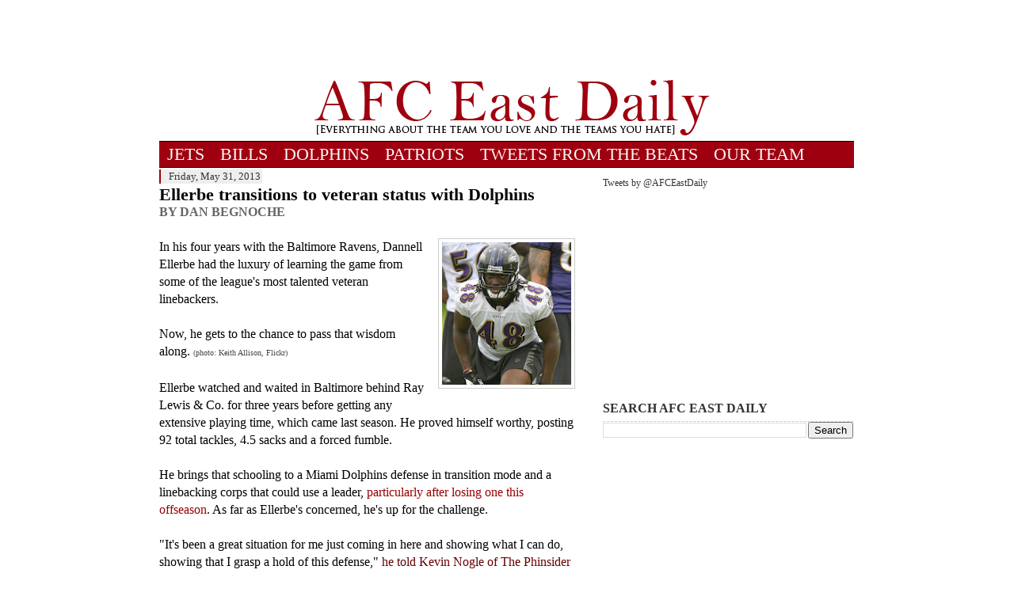

--- FILE ---
content_type: text/html; charset=UTF-8
request_url: http://www.afceastdaily.com/2013/05/ellerbe-transitions-to-veteran-status.html
body_size: 12988
content:
<!DOCTYPE html>
<html dir='ltr' xmlns='http://www.w3.org/1999/xhtml' xmlns:b='http://www.google.com/2005/gml/b' xmlns:data='http://www.google.com/2005/gml/data' xmlns:expr='http://www.google.com/2005/gml/expr'>
<head>
<link href='https://www.blogger.com/static/v1/widgets/2944754296-widget_css_bundle.css' rel='stylesheet' type='text/css'/>
<title>Ellerbe transitions to veteran status with Dolphins - AFC East Daily</title>
<meta content='text/html; charset=UTF-8' http-equiv='Content-Type'/>
<meta content='blogger' name='generator'/>
<link href='http://www.afceastdaily.com/favicon.ico' rel='icon' type='image/x-icon'/>
<link href='http://www.afceastdaily.com/2013/05/ellerbe-transitions-to-veteran-status.html' rel='canonical'/>
<link rel="alternate" type="application/atom+xml" title="AFC East Daily - Atom" href="http://www.afceastdaily.com/feeds/posts/default" />
<link rel="alternate" type="application/rss+xml" title="AFC East Daily - RSS" href="http://www.afceastdaily.com/feeds/posts/default?alt=rss" />
<link rel="service.post" type="application/atom+xml" title="AFC East Daily - Atom" href="https://www.blogger.com/feeds/3268348404516099045/posts/default" />

<link rel="alternate" type="application/atom+xml" title="AFC East Daily - Atom" href="http://www.afceastdaily.com/feeds/2878371798452058041/comments/default" />
<!--Can't find substitution for tag [blog.ieCssRetrofitLinks]-->
<link href='https://blogger.googleusercontent.com/img/b/R29vZ2xl/AVvXsEiiFmT3npZvcVQU83UOmp5BryJExi0t2uYgk3a3AyD3m5-UF8dbNTgj0gg34aEfBm2QgtmAA1UYBfNH_qhkALJ9OyMksfjCdSp8OSePtecy_vvZp_ch-yrBNaBeonf4f82uijfQzmNhcGs/s200/Ellerbe+-+Keith+Allison+http-::www.flickr.com:photos:keithallison:3793328512:.jpg' rel='image_src'/>
<meta content='http://www.afceastdaily.com/2013/05/ellerbe-transitions-to-veteran-status.html' property='og:url'/>
<meta content='Ellerbe transitions to veteran status with Dolphins' property='og:title'/>
<meta content='BY DAN BEGNOCHE     In his four years with the Baltimore Ravens, Dannell Ellerbe had the luxury of learning the game from some of the league...' property='og:description'/>
<meta content='https://blogger.googleusercontent.com/img/b/R29vZ2xl/AVvXsEiiFmT3npZvcVQU83UOmp5BryJExi0t2uYgk3a3AyD3m5-UF8dbNTgj0gg34aEfBm2QgtmAA1UYBfNH_qhkALJ9OyMksfjCdSp8OSePtecy_vvZp_ch-yrBNaBeonf4f82uijfQzmNhcGs/w1200-h630-p-k-no-nu/Ellerbe+-+Keith+Allison+http-::www.flickr.com:photos:keithallison:3793328512:.jpg' property='og:image'/>
<style id='page-skin-1' type='text/css'><!--
/*
-----------------------------------------------
Blogger Template Style
Name:     Blur Template v.1
Designer: Yohanes Budi Santosa
URL:      www.bloggerblur.com
Date:     05 November 2011
-----------------------------------------------
*/
body{http://www.unitedwaytja.org/images/WhiteBackground_Adjustable.gif) repeat-y top center; margin:0; color:#000000; font-family:georgia; font-size:12px; text-align:center}
a:link{outline:none; color:#333; text-decoration:none}
a:visited{outline:none; color:#333; text-decoration:none}
a:hover{outline:none; color:#545454; text-decoration:none}
a img{border-width:0}
#header-wrapper{width:890px; margin:0 auto 0px; padding:0; text-align:left}
#banner{width:468px; float:right; margin:0; padding:1px 0 0}
#header-inner{background-position:[center]; margin-left:auto; margin-right:auto}
#header{width:890px; float:left; color:#dd4c3b; border:1px, border-left:0}
#header h1{margin:5px 0 0; padding:5px 0; line-height:1.2em; text-transform:uppercase; font-size:24px}
#header a, #header a:hover{color:#dd4c3b; text-decoration:none}
#header .description{margin:0 0 5px; padding:0 0 1px; line-height:1.2em; font-size:11px; color:#999}
#header img{margin-left:auto; margin-right:auto}
#outer-wrapper{width:898px; margin:0 auto; padding:4px; text-align:left; font-size:12px; border-left:0px solid #2d2d2d; border-right:0px solid #2d2d2d}
#content-wrapper{padding:0px 0 0; border-top:0px; dashed #ccc}
#wrap2{margin:0 10px 10px 10px}
#main-wrapper{width:525px; float:left; overflow:hidden}
#sidebar-wrapper{width:320px; float:right; overflow:hidden}
h2{margin:1.5em 0 0.75em; font-size:13px; line-height:1.4em; color:#999}
h2.date-header{margin:1.5em 0 0.5em; font-family:Georgia; font-weight:normal; padding:1px 2px 2px 10px; background:#eee; color:#333; display:inline; border-left:2px solid #9f000f}
.post{margin:0 0 6px; border-bottom:1px solid #E3E3E3; padding:0 0 3px}
.post h3{margin:3px 0 0; padding:0 0 0px; font-family:Times; color:#080808; font-size:22px; font-weight:bold; line-height:1em}
.post-body{margin:0 0 0.75em; padding:0 0 0px; line-height:1.4em; font-size:16px}
.post-body blockquote{line-height:1.3em}
.post-footer{margin:0.75em 0; color:#999; font-size:11px; line-height:1.4em}
.post img, table.tr-caption-container{padding:4px; border:1px solid #ccc}
.tr-caption-container img{border:none; padding:0}
.post blockquote{margin:1em 20px; padding-left: 15px; border-left: 2px solid #9f000f;}
.post blockquote p{margin:0.75em 0}
#comments h4{margin:1em 0; font-weight:bold; line-height:1.4em; color:#999}
#comments-block{margin:1em 0 1.5em; line-height:1.6em}
#comments-block .comment-author{margin:0.5em 0}
#comments-block .comment-body{margin:0.25em 0 0}
#comments-block .comment-footer{margin:-0.25em 0 2em; line-height:1.4em}
#comments-block .comment-body p{margin:0 0 0.75em}
.deleted-comment{font-style:italic; color:gray}
#blog-pager-newer-link{float:left}
#blog-pager-older-link{float:right}
#blog-pager{text-align:center}
.feed-links{clear:both; line-height:2.5em}
.sidebar{color:#333; line-height:1em}
.sidebar h2{font-size:16px; padding:0 0 5px; margin:0; border-bottom:1px dashed #ccc; color:#333}
.sidebar ul{list-style:none; margin:0 0 0; padding:0 0 0}
.sidebar li{margin-left:15px; line-height:1.5em; list-style:square}
.sidebar .widget{border:0px solid #EEEEEE; margin:0 0 5px; padding:2px}
.main .widget{border-bottom:0px dotted #ccc; margin:0 0 0.5em; padding:0 0 1.5em}
.main .Blog{border-bottom-width:0}
.profile-img{float:left; margin-top:0; margin-right:5px; margin-bottom:5px; margin-left:0; padding:4px; border:1px solid #ccc}
.profile-data{margin:0; font-size:11px; color:#999; font-weight:bold; line-height:1.6em}
.profile-datablock{margin:0.5em 0 0.5em}
.profile-textblock{margin:0.5em 0; line-height:1.6em}
.profile-link{font-size:11px}
#footer{width:870px; margin:0 auto; padding:5px 10px 10px 0; line-height:1.6em; font-size:11px; border-top:5px solid #2d2d2d}
#sky-wrapper{padding:0; margin:0 0 10px}
#sky{width:728px; margin:0 auto; padding:5px}
#navbar-iframe{height:0px; visibility:hidden; display:none}
#nav{background:#9f000f; width:877px; padding:0; margin:0 0 2px; border-bottom:1px solid #000; border-top:1px solid #000}
#nav ul{list-style:none; padding:0; margin:0}
#nav li{display:inline}
#nav li a{font-family:Georgia; font-size:22px; text-decoration:none; padding:3px 10px; background:#9f000f; color:#F8F8F8; float:left}
#nav li a:hover{background:#4c4c4c}
#nav li.selected a{color:#fff; background:url(https://blogger.googleusercontent.com/img/b/R29vZ2xl/AVvXsEhSVsyYJ6ZAhVuTDxEUgLfdvwk5skTc2buVQKB8md0mnTVtGfpqFBBeEegfseceWxWe8TQatOcMWYQss_ro14c0fBYzrz5Gcr8Rs0z8ri0N8Zm26u3vDT6ukFUGzxLRpjAXOfrpbfJGd8I/s0/selected.jpg) repeat-x top left}
#nav li.selected a:hover{color:#fff; background:#4c4c4c url(https://blogger.googleusercontent.com/img/b/R29vZ2xl/AVvXsEhSVsyYJ6ZAhVuTDxEUgLfdvwk5skTc2buVQKB8md0mnTVtGfpqFBBeEegfseceWxWe8TQatOcMWYQss_ro14c0fBYzrz5Gcr8Rs0z8ri0N8Zm26u3vDT6ukFUGzxLRpjAXOfrpbfJGd8I/s0/selected.jpg) repeat-x top left}
.thumb img{float:left; margin:0 10px 10px 0}
pre{padding:5px; border:1px solid #dfdfdf; background:#f9f9f9; margin:5px 0; overflow:auto}
.breadcrumb{padding:0 5px 5px 0; margin:0 0 10px; font-size:11px; border-bottom:1px dashed #ccc}
.post th{background:#e2e2e2; padding:2px 8px}
.post td{border-top:1px solid #eee; background:#eee; padding:2px 8px}
.post table{margin:10px 0 0; width:100%; padding:0; border:1px solid #ccc}
#unitip{position:absolute;  z-index:1000;  top:-1000px;  color:#fff;  font:normal normal 1.1em/15px Verdana,Arial,Helvetica,sans-serif;  display:none}
#unitippoint, #unitipmid, #unitipcap{ position:relative;   top:0px;   left:0px;   width:145px;   display:block}
#unitippoint{ background:url(https://blogger.googleusercontent.com/img/b/R29vZ2xl/AVvXsEiECxhsE6yi1tyFkNlkP-yBJaduOQRelvkBpZF1bUFl3i_ofnSMH0UMJwWGRL4MuUg03DkVYsB8LU11rj53TBP9Qs-X-81C0hSEnpu3J-L6kWw3VynAiWfXD8f_BXF8ZbinLxMgL-nWj0Y/s0/tippoint.png) no-repeat;   height:19px;   overflow:hidden}
#unitipmid{ background:url(https://blogger.googleusercontent.com/img/b/R29vZ2xl/AVvXsEix-bTkszeiir2qAKJovyKy8zo1AKBe-lrnN0XX9R8ML9DM1OaP-TmJw2pIOlVbd1i-YztJsSVq0YIWZXcPaFicIhjGG4exn0PtjDYMyHALQRDfTwJB2qxVEmBoJhPctvtvb24zpqA2ZIc/s0/tipmid.png) repeat;   width:115px;   height:auto;   padding:5px 15px}
#unitipcap{ background:url(https://blogger.googleusercontent.com/img/b/R29vZ2xl/AVvXsEh8SgLF4v1npLe-vtALZGWfE09kEUCFS0Fys09TRRQRMYhoZGQ-RJWWz7fC31YJRQveFzXP45Hc9enJ4VFWS4DNRE6AHpO5F0czZMQ0l4iAbJn2f7YkQdGTuZhTh9AEowb89VzCh4J0A6U/s0/tipcap.png) no-repeat;  height:7px;  overflow:hidden}
#share-wrapper{padding:0; margin:0 0 10px}
.share{padding:5px 0; margin:0 auto; text-align:center}
.share ul{list-style:none; padding:5px 5px 5px 15px; width:460px; margin:0 auto}
.share li{list-style:none; padding:5px; margin:0 5px 0 0; background:#f9f9f9; border:1px solid #dfdfdf; float:left; width:75px}
#searchThis{background:#eee; margin:0 0 10px; padding:5px}
#searchBox{width:200px; border:1px solid #ccc; padding:2px; margin:0 0 0 5px}
#searchButton{background:#2d2d2d; color:#fff; border:1px; padding:2px 5px; cursor:pointer}
.pullquote_right { width: 200px; margin: 5px 0 5px 15px; font-size: 1.4em; text-align: center; float: right; }blockquote.right {
width: 200px;
margin: 5px 0 5px 15px;
padding: 5px 0;
border: 3px double #aaa;
border-width: 3px 0;
font-size: 1.4em;
text-align: center;
float: right;
}blockquote.right {
width: 200px;
margin: 5px 0 5px 15px;
padding: 5px 0;
border: 3px double #aaa;
border-width: 3px 0;
font-size: 1.4em;
text-align: center;
float: right;
}blockquote.right {
width: 200px;
margin: 5px 0 5px 15px;
padding: 5px 0;
border: 3px double #aaa;
border-width: 3px 0;
font-size: 1.4em;
text-align: center;
float: right;
#comments {
display: none!important;
}
}div.comments span { display:none !important; }div.comments span { display:none !important; }div.comments span { display:none !important; }div.comments span { display:none !important; }div.comments span { display:none !important; }div.comments span { display:none !important; }div.comments span { display:none !important; }.post-comment-link { display: none;}.post-comment-link { display: none;}
--></style>
<script type='text/javascript'> 
<![CDATA[ 
<!-- 
/*<body>
  <b:section id="navbar" class="navbar" maxwidgets="1" showaddelement="yes">
    <b:widget type="Navbar" id="Navbar1" locked="yes"/>
  </b:section>
*/ 
--> 
]]> 
</script>
<script type='text/javascript'>
//<![CDATA[
// uniTip - written by Nathan Ford for Unit Interactive
//
// uniTip is based on qTip:
// qTip - CSS Tool Tips - by Craig Erskine
// http://qrayg.com

var uniTipTag = "a"; //Which tag do you want to uniTip-ize? Keep it lowercase. No spaces around commas.//
var uniTipClass = ""; //Which classes do you want to uniTip-ize? If you leave this blank, then all the tags designated above will get uniTip-ized. Match case. No spaces around commas.

var uniTipX = 0; // X offset from cursor//
var uniTipY = 15; // Y offset from cursor//

//______________________________________________There's no need to edit anything below this line//

var offsetX = uniTipX, offsetY = uniTipY, elewidth = null, eleheight = null, tipid = null, tiptop = null, tipbot = null, tipcapin=null, tippointin=null, altText=false;

var x=0, y=0, WinWidth=0, WinHeight=0, TipWidth=0, TipHeight=0, CapHeight=0, PointHeight=0;

// first, find all the correct elements
init = function () {
	var elementList = uniTipTag.split(",");
	for(var j = 0; j < elementList.length; j++) {	
		var elements = document.getElementsByTagName(elementList[j]);
		
		if(elements) {
			for (var i = 0; i < elements.length; i ++) {
				if (uniTipClass != '') {
				
					var elClass = elements[i].className;
					var elClassList = uniTipClass.split(",");
					
					for (var h=0; h < elClassList.length; h++) { if (elClass.match(elClassList[h])) unitipize(elements[i]); }
					
				} else unitipize(elements[i]);
			}
		}
	}
}

// next, add the tooltip function to those elements
unitipize = function (element) {
	var a = element;
	altText = (a.alt && a.getAttribute("alt") != '' ) ? true : false;
	var sTitle = (altText == true) ? a.getAttribute("alt") : a.getAttribute("title");				
	if(sTitle) {
		a.onmouseover = function() {build(a, sTitle);};
		a.onmouseout = function() {hide(a, sTitle);};
	}
}

// now, we build the tooltip
build = function (a, sTitle) {
	
	if (a.title) a.title = "";
	if (altText==true) a.alt = "";
	
	var tipContainer = document.createElement("div");
	tipContainer.setAttribute("id", "unitip");
	document.body.appendChild(tipContainer);
	
	var tipContainerTop = document.createElement("div");
	tipContainerTop.setAttribute("id", "unitippoint");
	tipContainer.appendChild(tipContainerTop);
	
	var tipContainerMid = document.createElement("div");
	tipContainerMid.setAttribute("id", "unitipmid");
	tipContainer.appendChild(tipContainerMid);
	
	var tipContainerBot = document.createElement("div");
	tipContainerBot.setAttribute("id", "unitipcap");
	tipContainer.appendChild(tipContainerBot);

	tipid = document.getElementById("unitip");
	tippoint = document.getElementById("unitippoint");
	tipmid = document.getElementById("unitipmid");
	tipcap = document.getElementById("unitipcap");
	
	document.getElementById("unitipmid").innerHTML = sTitle;
	tipid.style.display = "block";
	
	elewidth = document.getElementById("unitipmid").offsetWidth;
	eleheight = document.getElementById("unitip").offsetHeight;
	
	WinWidth = document.body.offsetWidth;
	WinHeight = (document.body.clientHeight < document.documentElement.clientHeight) ? document.body.clientHeight : document.documentElement.clientHeight;
	
	CapHeight = document.getElementById('unitipcap').offsetHeight;
	PointHeight = document.getElementById('unitippoint').offsetHeight;
	
	if (typeof pngfix=="function") { // if IE, rebuilds wraps unitippoint and unitipcap in outer div
		if (tippoint.currentStyle.backgroundImage.match(/\.png/gi)) {
			var tipP = tippoint.innerHTML;
			
			tippoint.id = 'unitipP'; // switch unitippoint to outer div
			
			tippoint.style.overflow = "hidden";
			tippoint.style.height = PointHeight + "px";
			tippoint.style.width = elewidth + "px";
			tippoint.style.position = "relative";
			tippoint.style.display = "block";
			
			tippoint.innerHTML = '<div id="unitippoint">' + tipP + '</div>'; // inject unitippoint
			
			tippointin = document.getElementById("unitippoint");  // redefine styles for unitippoint to fit filter image
			tippointin.style.width = (elewidth * 2) + "px";
			tippointin.style.height = (PointHeight * 2) + "px";
			tippointin.style.backgroundImage = tippoint.style.backgroundImage;
			tippointin.style.position = "absolute";
			
			tippoint.style.backgroundImage = "none";
		}
		if (tipcap.currentStyle.backgroundImage.match(/\.png/gi)) {
			var tipC = tipcap.innerHTML;
			
			tipcap.id = 'unitipC';
			
			tipcap.style.overflow = "hidden";
			tipcap.style.height = CapHeight + "px";
			tipcap.style.width = elewidth + "px";
			tipcap.style.position = "relative";
			tipcap.style.display = "block";
			
			tipcap.innerHTML = '<div id="unitipcap">' + tipP + '</div>';
			
			tipcapin = document.getElementById("unitipcap");
			tipcapin.style.height = (CapHeight * 2) + "px";
			tipcapin.style.backgroundImage = tipcap.style.backgroundImage;
			tipcapin.style.position = "absolute";
			
			tipcap.style.backgroundImage = "none";
		}
		
		pngfix(); // png fix
		
	}
	
	document.onmousemove = function (evt) {move (evt)};
}

// now, we track the mouse and make the tooltip follow
move = function (evt) {
	
	if (window.event) {
		x = window.event.clientX;
		y = window.event.clientY;
		
		if (document.documentElement.scrollLeft) tipid.style.left = (TipWidth >= WinWidth ) ? ((x - offsetX - elewidth) + document.documentElement.scrollLeft) + "px" :  (x + offsetX + document.documentElement.scrollLeft) + "px";
		else tipid.style.left = (TipWidth >= WinWidth ) ? ((x - offsetX - elewidth) + document.body.scrollLeft) + "px" :  (x + offsetX + document.body.scrollLeft) + "px";
		
		if (document.documentElement.scrollTop) tipid.style.top = (TipHeight >= WinHeight) ? ((y - offsetY - eleheight) + document.documentElement.scrollTop) + "px" : (y + offsetY + document.documentElement.scrollTop) + "px";
		else tipid.style.top = (TipHeight >= WinHeight) ? ((y - offsetY - eleheight) + document.body.scrollTop) + "px" : (y + offsetY + document.body.scrollTop) + "px";
		
	} else {
		x = evt.clientX;
		y = evt.clientY;	
		
		tipid.style.left = (TipWidth >= WinWidth ) ? ((x - offsetX - elewidth) + window.scrollX) + "px" :  (x + offsetX + window.scrollX) + "px";
		tipid.style.top = (TipHeight >= WinHeight) ? ((y - offsetY - eleheight) + window.scrollY) + "px" : (y + offsetY + window.scrollY) + "px";
	}
	
	TipWidth = x + elewidth + 20;
	TipHeight = y + eleheight + 20;
	
	if (TipHeight >= WinHeight ) { // rearrange the inner divs [123 to 321]
		tipid.removeChild(tippoint);
		tipid.removeChild(tipmid);
		tipid.removeChild(tipcap);
		tipid.appendChild(tipcap);
		tipid.appendChild(tipmid);
		tipid.appendChild(tippoint);
	} else {  // rearrange the inner divs [321 to 123]
		tipid.removeChild(tippoint);
		tipid.removeChild(tipmid);
		tipid.removeChild(tipcap);
		tipid.appendChild(tippoint);
		tipid.appendChild(tipmid);
		tipid.appendChild(tipcap);
	}
	
	if (TipHeight >= WinHeight) {
		
		if (document.getElementById('uniTipP')) {
			tippointin.style.left = (TipWidth >= WinWidth ) ? "-" + elewidth + "px" : "0px";
			tippointin.style.top = "-" + PointHeight + "px";
		} else tippoint.style.backgroundPosition = (TipWidth >= WinWidth ) ? "right bottom" : "left bottom";
		
		if (document.getElementById('uniTipC')) tipcapin.style.top = "-" + CapHeight + "px";
		else tipcap.style.backgroundPosition = "0 -" + CapHeight + "px";
		
	} else {
		
		if (document.getElementById('uniTipP')) {
			tippointin.style.left = (TipWidth >= WinWidth ) ? "-" + elewidth + "px" : "0px";
			tippointin.style.top = "0px";
		} else tippoint.style.backgroundPosition = (TipWidth >= WinWidth ) ? "right top" : "left top";
		
		if (document.getElementById('uniTipC')) tipcapin.style.top = "0px";
		else tipcap.style.backgroundPosition = "0 0";
		
	}
}

// lastly, hide the tooltip
hide = function (a, sTitle) {
	document.getElementById("unitipmid").innerHTML = "";
	document.onmousemove = '';
	document.body.removeChild(tipid);
	tipid.style.display = "none";
	if (altText==false) a.setAttribute("title", sTitle);
	else a.setAttribute("alt", sTitle);
	altText=false;
}

// add the event to the page
if (window.addEventListener) window.addEventListener("load", init, false);
if (window.attachEvent) window.attachEvent("onload", init);
//]]>
</script>
<script type='text/javascript'>

  var _gaq = _gaq || [];
  _gaq.push(['_setAccount', 'UA-25525615-1']);
  _gaq.push(['_trackPageview']);

  (function() {
    var ga = document.createElement('script'); ga.type = 'text/javascript'; ga.async = true;
    ga.src = ('https:' == document.location.protocol ? 'https://ssl' : 'http://www') + '.google-analytics.com/ga.js';
    var s = document.getElementsByTagName('script')[0]; s.parentNode.insertBefore(ga, s);
  })();

</script>
<link href='https://www.blogger.com/dyn-css/authorization.css?targetBlogID=3268348404516099045&amp;zx=78c964b7-7f65-483e-909b-317af9ecb868' media='none' onload='if(media!=&#39;all&#39;)media=&#39;all&#39;' rel='stylesheet'/><noscript><link href='https://www.blogger.com/dyn-css/authorization.css?targetBlogID=3268348404516099045&amp;zx=78c964b7-7f65-483e-909b-317af9ecb868' rel='stylesheet'/></noscript>
<meta name='google-adsense-platform-account' content='ca-host-pub-1556223355139109'/>
<meta name='google-adsense-platform-domain' content='blogspot.com'/>

<!-- data-ad-client=ca-pub-3459226282232783 -->

</head>
<body>
<div id='outer-wrapper'><div id='wrap2'>
<!-- skip links for text browsers -->
<span id='skiplinks' style='display:none;'>
<a href='#main'>skip to main </a> |
      <a href='#sidebar'>skip to sidebar</a>
</span>
<div id='header-wrapper'>
<div class='banner section' id='banner'><div class='widget Navbar' data-version='1' id='Navbar1'><script type="text/javascript">
    function setAttributeOnload(object, attribute, val) {
      if(window.addEventListener) {
        window.addEventListener('load',
          function(){ object[attribute] = val; }, false);
      } else {
        window.attachEvent('onload', function(){ object[attribute] = val; });
      }
    }
  </script>
<div id="navbar-iframe-container"></div>
<script type="text/javascript" src="https://apis.google.com/js/platform.js"></script>
<script type="text/javascript">
      gapi.load("gapi.iframes:gapi.iframes.style.bubble", function() {
        if (gapi.iframes && gapi.iframes.getContext) {
          gapi.iframes.getContext().openChild({
              url: 'https://www.blogger.com/navbar/3268348404516099045?po\x3d2878371798452058041\x26origin\x3dhttp://www.afceastdaily.com',
              where: document.getElementById("navbar-iframe-container"),
              id: "navbar-iframe"
          });
        }
      });
    </script><script type="text/javascript">
(function() {
var script = document.createElement('script');
script.type = 'text/javascript';
script.src = '//pagead2.googlesyndication.com/pagead/js/google_top_exp.js';
var head = document.getElementsByTagName('head')[0];
if (head) {
head.appendChild(script);
}})();
</script>
</div></div>
<div class='header section' id='header'><div class='widget HTML' data-version='1' id='HTML12'>
<div class='widget-content'>
<center>
<script async src="//pagead2.googlesyndication.com/pagead/js/adsbygoogle.js"></script>
<!-- banner -->
<ins class="adsbygoogle"
     style="display:inline-block;width:728px;height:90px"
     data-ad-client="ca-pub-3459226282232783"
     data-ad-slot="7893438108"></ins>
<script>
(adsbygoogle = window.adsbygoogle || []).push({});
</script>
<center/></center></center>
</div>
<div class='clear'></div>
</div><div class='widget Header' data-version='1' id='Header1'>
<div id='header-inner'>
<a href='http://www.afceastdaily.com/' style='display: block'>
<img alt='AFC East Daily' height='79px; ' id='Header1_headerimg' src='https://blogger.googleusercontent.com/img/b/R29vZ2xl/AVvXsEjx4OCycBJgN3phzP02tkS5tWoabbzEkZGUZv9MU8PmolhO5MCes-_IZ9sSp9eQFeNwgJdzh5JP3_z05bJBRm5eHTMLOOXYj50T0HSJOjRvzgOb-wZOpo4Kf-NA-W_I06vJtH5fwp77P6Q/s1600/Jan24PICheader.png' style='display: block' width='882px; '/>
</a>
</div>
</div></div>
<div class='clear'></div>
</div>
<div id='nav-wrapper'>
<div class='nav section' id='nav'><div class='widget PageList' data-version='1' id='PageList1'>
<div class='widget-content'>
<ul>
<li>
<a href='http://www.afceastdaily.com/search/label/New%20York%20Jets'>JETS</a>
</li>
<li>
<a href='http://www.afceastdaily.com/search/label/Buffalo%20Bills'>BILLS</a>
</li>
<li>
<a href='http://www.afceastdaily.com/search/label/Miami%20Dolphins'>DOLPHINS</a>
</li>
<li>
<a href='http://www.afceastdaily.com/search/label/New%20England%20Patriots'>PATRIOTS</a>
</li>
<li>
<a href='http://www.afceastdaily.com/p/blog-page.html'>TWEETS FROM THE BEATS</a>
</li>
<li>
<a href='http://www.afceastdaily.com/p/about-us.html'>OUR TEAM</a>
</li>
</ul>
<div class='clear'></div>
</div>
</div></div>
</div>
<div id='content-wrapper'>
<div id='main-wrapper'>
<div class='main section' id='main'><div class='widget Blog' data-version='1' id='Blog1'>
<div class='blog-posts hfeed'>

          <div class="date-outer">
        
<h2 class='date-header'><span>Friday, May 31, 2013</span></h2>

          <div class="date-posts">
        
<div class='post-outer'>
<div class='post hentry'>
<a name='2878371798452058041'></a>
<h3 class='post-title entry-title'>
Ellerbe transitions to veteran status with Dolphins
</h3>
<div class='post-header'>
<div class='post-header-line-1'></div>
</div>
<div class='post-body entry-content' id='post-body-2878371798452058041'>
<b><span style="color: #666666;">BY DAN BEGNOCHE</span></b><br />
<br />
<div class="separator" style="clear: both; text-align: center;">
<a href="http://www.flickr.com/photos/keithallison/3793328512/" style="clear: right; float: right; margin-bottom: 1em; margin-left: 1em;"><img border="0" height="180" src="https://blogger.googleusercontent.com/img/b/R29vZ2xl/AVvXsEiiFmT3npZvcVQU83UOmp5BryJExi0t2uYgk3a3AyD3m5-UF8dbNTgj0gg34aEfBm2QgtmAA1UYBfNH_qhkALJ9OyMksfjCdSp8OSePtecy_vvZp_ch-yrBNaBeonf4f82uijfQzmNhcGs/s200/Ellerbe+-+Keith+Allison+http-::www.flickr.com:photos:keithallison:3793328512:.jpg" width="163" /></a></div>
In his four years with the Baltimore Ravens, Dannell Ellerbe had the luxury of learning the game from some of the league's most talented veteran linebackers.<br />
<br />
Now, he gets to the chance to pass that wisdom along. <a href="http://www.flickr.com/photos/keithallison/3793328512/"><span style="color: #444444; font-size: x-small;">(photo: Keith Allison, Flickr)</span></a><br />
<br />
Ellerbe watched and waited in Baltimore behind Ray Lewis &amp; Co. for three years before getting any extensive playing time, which came last season. He proved himself worthy, posting 92 total tackles, 4.5 sacks and a forced fumble.<br />
<a name="more"></a><br />
He brings that schooling to a Miami Dolphins defense in transition mode and a linebacking corps that could use a leader, <a href="http://www.afceastdaily.com/2013/03/dolphins-let-go-of-veteran-linebacker.html"><span style="color: #990000;">particularly after losing one this offseason</span></a>. As far as Ellerbe's concerned, he's up for the challenge.<br />
<br />
"It's been a great situation for me just coming in here and showing what I can do, showing that I grasp a hold of this defense," <a href="http://www.thephinsider.com/2013/5/28/4371688/dolphins-dannell-ellerbe-ota-schedule"><span style="color: #660000;">he told Kevin Nogle of The Phinsider Tuesday</span></a>. "It has a lot of key components to it that I'm fairly familiar with, so it shouldn't be hard. I feel like be training camp I'll have everything down like I did in Baltimore."<br />
<br />
The one thing Ellerbe may not be familiar with is being the one to show the young guys the ropes. He came from a 2012 Ravens squad that held an average age of nearly 29 among its linebackers. He's now one of the oldest members of a linebacking crew that averages only 23 years in age.<br />
<br />
Ellerbe said that while this is the youngest defense he's ever been with, the squad's speed and aggressiveness is a product of its adolescence. <br />
<br />
"It's just the fun we have on defense," he said. "How the guys attack the day, how hard they work out and how hard they train, and just showing that they want to win."<br />
<div>
<br /></div>
<div>
<div>
Ellerbe, along fellow newcomer Philip Wheeler, will look to combine their big-play ability with the D's newfound quickness in hopes of turning around a squad that was less than perfect last season. Despite finishing seventh overall in sacks, the 'Fins defense finished 27th in passing and 13th against the run.<br />
<br /></div>
<div>
</div>
<div>
<div>
<div>
<b>Follow Dan </b><b><a href="http://twitter.com/danbegnoche">@DanBegnoche</a></b><br />
<b>Follow AFC East Daily </b><a href="http://twitter.com/afceastdaily"><b>@AFCEastDaily</b></a></div>
</div>
</div>
</div>
<div style='clear: both;'></div>
</div>
<div class='post-footer'>
<div class='post-footer-line post-footer-line-1'><span class='post-timestamp'>
at
<a class='timestamp-link' href='http://www.afceastdaily.com/2013/05/ellerbe-transitions-to-veteran-status.html' rel='bookmark' title='permanent link'><abbr class='published' title='2013-05-31T09:45:00-04:00'>9:45&#8239;AM</abbr></a>
</span>
<div class='post-share-buttons goog-inline-block'>
<a class='goog-inline-block share-button sb-email' href='https://www.blogger.com/share-post.g?blogID=3268348404516099045&postID=2878371798452058041&target=email' target='_blank' title='Email This'><span class='share-button-link-text'>Email This</span></a><a class='goog-inline-block share-button sb-blog' href='https://www.blogger.com/share-post.g?blogID=3268348404516099045&postID=2878371798452058041&target=blog' onclick='window.open(this.href, "_blank", "height=270,width=475"); return false;' target='_blank' title='BlogThis!'><span class='share-button-link-text'>BlogThis!</span></a><a class='goog-inline-block share-button sb-twitter' href='https://www.blogger.com/share-post.g?blogID=3268348404516099045&postID=2878371798452058041&target=twitter' target='_blank' title='Share to X'><span class='share-button-link-text'>Share to X</span></a><a class='goog-inline-block share-button sb-facebook' href='https://www.blogger.com/share-post.g?blogID=3268348404516099045&postID=2878371798452058041&target=facebook' onclick='window.open(this.href, "_blank", "height=430,width=640"); return false;' target='_blank' title='Share to Facebook'><span class='share-button-link-text'>Share to Facebook</span></a><a class='goog-inline-block share-button sb-pinterest' href='https://www.blogger.com/share-post.g?blogID=3268348404516099045&postID=2878371798452058041&target=pinterest' target='_blank' title='Share to Pinterest'><span class='share-button-link-text'>Share to Pinterest</span></a>
</div>
<span class='post-comment-link'>
</span>
<span class='post-icons'>
<span class='item-control blog-admin pid-1145540102'>
<a href='https://www.blogger.com/post-edit.g?blogID=3268348404516099045&postID=2878371798452058041&from=pencil' title='Edit Post'>
<img alt='' class='icon-action' height='18' src='https://resources.blogblog.com/img/icon18_edit_allbkg.gif' width='18'/>
</a>
</span>
</span>
</div>
<div class='post-footer-line post-footer-line-2'><span class='post-labels'>
Tags:
<a href='http://www.afceastdaily.com/search/label/Dannell%20Ellerbe' rel='tag'>Dannell Ellerbe</a>,
<a href='http://www.afceastdaily.com/search/label/Miami%20Dolphins' rel='tag'>Miami Dolphins</a>
</span>
</div>
<div class='post-footer-line post-footer-line-3'></div>
</div>
</div>
<div class='comments' id='comments'>
<a name='comments'></a>
</div>
</div>

        </div></div>
      
</div>
<div class='blog-pager' id='blog-pager'>
<span id='blog-pager-newer-link'>
<a class='blog-pager-newer-link' href='http://www.afceastdaily.com/2013/05/unrelated-tag-not-positive-with-gronk.html' id='Blog1_blog-pager-newer-link' title='Newer Post'>Newer Post</a>
</span>
<span id='blog-pager-older-link'>
<a class='blog-pager-older-link' href='http://www.afceastdaily.com/2013/05/stevie-chemistry-with-kolb-good-can-be.html' id='Blog1_blog-pager-older-link' title='Older Post'>Older Post</a>
</span>
<a class='home-link' href='http://www.afceastdaily.com/'>Home</a>
</div>
<div class='clear'></div>
<div class='post-feeds'>
</div>
</div><div class='widget HTML' data-version='1' id='HTML1'>
<div class='widget-content'>
<!-- Ad Unit [10077] AFCEastDaily.com - 300x250 -->
<div id="switch_placeholder_09f09608e919c33299e55ba26f219dce" class="switch_placeholder"></div>
<script> (__scads = window.__scads || []).push({"z":10077,"targetId":"switch_placeholder_09f09608e919c33299e55ba26f219dce","domain":"delivery.switchadhub.com","width":"300","height":"250"}); </script>
<script async src="//delivery.switchadhub.com/adserver/sat.js?v=2"></script>
</div>
<div class='clear'></div>
</div><div class='widget HTML' data-version='1' id='HTML8'>
<script type='text/javascript'>
    window.conversait_sitename = "afceastdaily";
    var posts_script = document.createElement('script');
    posts_script.type = 'text/javascript';
    posts_script.async = true;
    posts_script.src = 'http://www.theburn-zone.com/web/js/blogger-posts.js';
    (document.getElementsByTagName('head')[0] || document.getElementsByTagName('body')[0]).appendChild(posts_script);
  </script>
<style type='text/css'>
    .comment-link{display:none;}
  </style>
<style type='text/css'>
      #comments {display: none;}
    </style>
<script type='text/javascript'>
      (function(){
        var comment_block = document.getElementById('comments');
        var parent = comment_block.parentNode;
        if (parent) {
          var conv_div = document.createElement('div'); 
          conv_div.id = 'conversait_area';
          parent.insertBefore(conv_div, comment_block);
          window.conversait_sitename = "afceastdaily";
          var conversait = document.createElement('script');
          conversait.type = 'text/javascript'; 
          conversait.async = true;
          conversait.src = 'http://www.theburn-zone.com/web/js/embed.js';
          (document.getElementsByTagName('head')[0] || document.getElementsByTagName('body')[0]).appendChild(conversait);
        }
      })();
    </script>
</div><div class='widget HTML' data-version='1' id='HTML7'>
<div class='widget-content'>
<a href="http://feeds.feedburner.com/AfcEastDaily" title="Subscribe to my feed" rel="alternate" type="application/rss+xml"><img src="//feedburner.google.com/fb/images/pub/feed-icon32x32.png" alt="" style="border:0"/></a><a href="http://feeds.feedburner.com/AfcEastDaily" title="Subscribe to my feed" rel="alternate" type="application/rss+xml">Subscribe in a reader</a>
</div>
<div class='clear'></div>
</div></div>
</div>
<div id='sidebar-wrapper'>
<div class='sidebar section' id='sidebar'><div class='widget HTML' data-version='1' id='HTML13'>
<div class='widget-content'>
<!--/* Switch 3.8.5.1 - AFCEastDaily.com - AFCEastDaily.com - 300x250 - 300x250 */-->

<script type='text/javascript' src='http://delivery.switchadhub.com/adserver/tag.php?_t=1842&_i=10077&_r=INSERT_RANDOM_NUMBER'>
</script><noscript><iframe id='d49541' name='d49541' src='http://delivery.switchadhub.com/adserver/tag.php?_t=284e&_i=10077&_r=INSERT_RANDOM_NUMBER' frameborder='0' scrolling='no' width='300' height='250'>
<a href='http://delivery.switchadhub.com/adserver/tag.php?_t=3840&_n=d49541&_i=10077&_r=INSERT_RANDOM_NUMBER' target='_blank'>
<img src='http://delivery.switchadhub.com/adserver/tag.php?_t=484c&_n=d49541&_i=10077&_r=INSERT_RANDOM_NUMBER' border='0' alt='' /></a>
</iframe></noscript>
</div>
<div class='clear'></div>
</div><div class='widget HTML' data-version='1' id='HTML17'>
<div class='widget-content'>
<a class="twitter-timeline" href="https://twitter.com/AFCEastDaily" data-widget-id="626553690485313536">Tweets by @AFCEastDaily</a> <script>!function(d,s,id){var js,fjs=d.getElementsByTagName(s)[0],p=/^http:/.test(d.location)?'http':'https';if(!d.getElementById(id)){js=d.createElement(s);js.id=id;js.src=p+"://platform.twitter.com/widgets.js";fjs.parentNode.insertBefore(js,fjs);}}(document,"script","twitter-wjs");</script>
</div>
<div class='clear'></div>
</div><div class='widget HTML' data-version='1' id='HTML4'>
<div class='widget-content'>
<script async src="//pagead2.googlesyndication.com/pagead/js/adsbygoogle.js"></script>
<!-- Ad1 -->
<ins class="adsbygoogle"
     style="display:block"
     data-ad-client="ca-pub-3459226282232783"
     data-ad-slot="3936183707"
     data-ad-format="auto"></ins>
<script>
(adsbygoogle = window.adsbygoogle || []).push({});
</script>
</div>
<div class='clear'></div>
</div><div class='widget BlogSearch' data-version='1' id='BlogSearch1'>
<h2 class='title'>SEARCH AFC EAST DAILY</h2>
<div class='widget-content'>
<div id='BlogSearch1_form'>
<form action='http://www.afceastdaily.com/search' class='gsc-search-box' target='_top'>
<table cellpadding='0' cellspacing='0' class='gsc-search-box'>
<tbody>
<tr>
<td class='gsc-input'>
<input autocomplete='off' class='gsc-input' name='q' size='10' title='search' type='text' value=''/>
</td>
<td class='gsc-search-button'>
<input class='gsc-search-button' title='search' type='submit' value='Search'/>
</td>
</tr>
</tbody>
</table>
</form>
</div>
</div>
<div class='clear'></div>
</div><div class='widget HTML' data-version='1' id='HTML16'>
<div class='widget-content'>
<!-- Ad Unit [10077] AFCEastDaily.com - 300x250 -->
<div id="switch_placeholder_363939d749eef06daa89afb91056de3a" class="switch_placeholder"></div>
<script> (__scads = window.__scads || []).push({"z":10077,"targetId":"switch_placeholder_363939d749eef06daa89afb91056de3a","domain":"delivery.switchadhub.com","width":"300","height":"250"}); </script>
<script async src="//delivery.switchadhub.com/adserver/sat.js?v=2"></script>
</div>
<div class='clear'></div>
</div><div class='widget HTML' data-version='1' id='HTML6'>
<div class='widget-content'>
<iframe src="//www.facebook.com/plugins/likebox.php?href=http%3A%2F%2Fwww.facebook.com%2Fpages%2FAFC-East-Daily%2F278692192151437&amp;width=300&amp;colorscheme=light&amp;show_faces=false&amp;border_color&amp;stream=true&amp;header=true&amp;height=300" scrolling="no" frameborder="0" style="border:none; overflow:hidden; width:300px; height:300px;" allowtransparency="true"></iframe>
</div>
<div class='clear'></div>
</div></div>
</div>
<div class='clear'></div>
</div>
<!-- end content-wrapper -->
<div id='sky-wrapper'>
<div class='sky section' id='sky'><div class='widget HTML' data-version='1' id='HTML3'>
<div class='widget-content'>
<center>
<script async src="//pagead2.googlesyndication.com/pagead/js/adsbygoogle.js"></script>
<!-- banner1 -->
<ins class="adsbygoogle"
     style="display:inline-block;width:468px;height:60px"
     data-ad-client="ca-pub-3459226282232783"
     data-ad-slot="2107269704"></ins>
<script>
(adsbygoogle = window.adsbygoogle || []).push({});
</script>
</center>
<div style="margin-bottom:-18px"></div>
</div>
<div class='clear'></div>
</div></div>
</div>
<div id='footer'>
<!--Please do not remove the copyright-->
Copyright &#169; 2011 <a href='http://www.afceastdaily.com/' title='AFC East Daily'>AFC East Daily</a> All Right Reserved. Powered by <a href='http://www.blogger.com/' target='_blank' title='Blogger'>Blogger</a> and designed by <a href='http://www.bloggerblur.com/' target='_blank' title='Bloggerblur - The Best Resource of Indonesian Blogger'>Bloggerblur</a>
<!--Please do not remove the copyright-->
</div>
</div></div>
<!-- end outer-wrapper -->

<script type="text/javascript" src="https://www.blogger.com/static/v1/widgets/3845888474-widgets.js"></script>
<script type='text/javascript'>
window['__wavt'] = 'AOuZoY4G1yK6_bwZSjS2zEHerU_HApWq6A:1768703185168';_WidgetManager._Init('//www.blogger.com/rearrange?blogID\x3d3268348404516099045','//www.afceastdaily.com/2013/05/ellerbe-transitions-to-veteran-status.html','3268348404516099045');
_WidgetManager._SetDataContext([{'name': 'blog', 'data': {'blogId': '3268348404516099045', 'title': 'AFC East Daily', 'url': 'http://www.afceastdaily.com/2013/05/ellerbe-transitions-to-veteran-status.html', 'canonicalUrl': 'http://www.afceastdaily.com/2013/05/ellerbe-transitions-to-veteran-status.html', 'homepageUrl': 'http://www.afceastdaily.com/', 'searchUrl': 'http://www.afceastdaily.com/search', 'canonicalHomepageUrl': 'http://www.afceastdaily.com/', 'blogspotFaviconUrl': 'http://www.afceastdaily.com/favicon.ico', 'bloggerUrl': 'https://www.blogger.com', 'hasCustomDomain': true, 'httpsEnabled': false, 'enabledCommentProfileImages': true, 'gPlusViewType': 'FILTERED_POSTMOD', 'adultContent': false, 'analyticsAccountNumber': '', 'encoding': 'UTF-8', 'locale': 'en', 'localeUnderscoreDelimited': 'en', 'languageDirection': 'ltr', 'isPrivate': false, 'isMobile': false, 'isMobileRequest': false, 'mobileClass': '', 'isPrivateBlog': false, 'isDynamicViewsAvailable': true, 'feedLinks': '\x3clink rel\x3d\x22alternate\x22 type\x3d\x22application/atom+xml\x22 title\x3d\x22AFC East Daily - Atom\x22 href\x3d\x22http://www.afceastdaily.com/feeds/posts/default\x22 /\x3e\n\x3clink rel\x3d\x22alternate\x22 type\x3d\x22application/rss+xml\x22 title\x3d\x22AFC East Daily - RSS\x22 href\x3d\x22http://www.afceastdaily.com/feeds/posts/default?alt\x3drss\x22 /\x3e\n\x3clink rel\x3d\x22service.post\x22 type\x3d\x22application/atom+xml\x22 title\x3d\x22AFC East Daily - Atom\x22 href\x3d\x22https://www.blogger.com/feeds/3268348404516099045/posts/default\x22 /\x3e\n\n\x3clink rel\x3d\x22alternate\x22 type\x3d\x22application/atom+xml\x22 title\x3d\x22AFC East Daily - Atom\x22 href\x3d\x22http://www.afceastdaily.com/feeds/2878371798452058041/comments/default\x22 /\x3e\n', 'meTag': '', 'adsenseClientId': 'ca-pub-3459226282232783', 'adsenseHostId': 'ca-host-pub-1556223355139109', 'adsenseHasAds': false, 'adsenseAutoAds': false, 'boqCommentIframeForm': true, 'loginRedirectParam': '', 'view': '', 'dynamicViewsCommentsSrc': '//www.blogblog.com/dynamicviews/4224c15c4e7c9321/js/comments.js', 'dynamicViewsScriptSrc': '//www.blogblog.com/dynamicviews/2dfa401275732ff9', 'plusOneApiSrc': 'https://apis.google.com/js/platform.js', 'disableGComments': true, 'interstitialAccepted': false, 'sharing': {'platforms': [{'name': 'Get link', 'key': 'link', 'shareMessage': 'Get link', 'target': ''}, {'name': 'Facebook', 'key': 'facebook', 'shareMessage': 'Share to Facebook', 'target': 'facebook'}, {'name': 'BlogThis!', 'key': 'blogThis', 'shareMessage': 'BlogThis!', 'target': 'blog'}, {'name': 'X', 'key': 'twitter', 'shareMessage': 'Share to X', 'target': 'twitter'}, {'name': 'Pinterest', 'key': 'pinterest', 'shareMessage': 'Share to Pinterest', 'target': 'pinterest'}, {'name': 'Email', 'key': 'email', 'shareMessage': 'Email', 'target': 'email'}], 'disableGooglePlus': true, 'googlePlusShareButtonWidth': 0, 'googlePlusBootstrap': '\x3cscript type\x3d\x22text/javascript\x22\x3ewindow.___gcfg \x3d {\x27lang\x27: \x27en\x27};\x3c/script\x3e'}, 'hasCustomJumpLinkMessage': true, 'jumpLinkMessage': 'READ MORE \xbb', 'pageType': 'item', 'postId': '2878371798452058041', 'postImageThumbnailUrl': 'https://blogger.googleusercontent.com/img/b/R29vZ2xl/AVvXsEiiFmT3npZvcVQU83UOmp5BryJExi0t2uYgk3a3AyD3m5-UF8dbNTgj0gg34aEfBm2QgtmAA1UYBfNH_qhkALJ9OyMksfjCdSp8OSePtecy_vvZp_ch-yrBNaBeonf4f82uijfQzmNhcGs/s72-c/Ellerbe+-+Keith+Allison+http-::www.flickr.com:photos:keithallison:3793328512:.jpg', 'postImageUrl': 'https://blogger.googleusercontent.com/img/b/R29vZ2xl/AVvXsEiiFmT3npZvcVQU83UOmp5BryJExi0t2uYgk3a3AyD3m5-UF8dbNTgj0gg34aEfBm2QgtmAA1UYBfNH_qhkALJ9OyMksfjCdSp8OSePtecy_vvZp_ch-yrBNaBeonf4f82uijfQzmNhcGs/s200/Ellerbe+-+Keith+Allison+http-::www.flickr.com:photos:keithallison:3793328512:.jpg', 'pageName': 'Ellerbe transitions to veteran status with Dolphins', 'pageTitle': 'AFC East Daily: Ellerbe transitions to veteran status with Dolphins'}}, {'name': 'features', 'data': {}}, {'name': 'messages', 'data': {'edit': 'Edit', 'linkCopiedToClipboard': 'Link copied to clipboard!', 'ok': 'Ok', 'postLink': 'Post Link'}}, {'name': 'template', 'data': {'name': 'custom', 'localizedName': 'Custom', 'isResponsive': false, 'isAlternateRendering': false, 'isCustom': true}}, {'name': 'view', 'data': {'classic': {'name': 'classic', 'url': '?view\x3dclassic'}, 'flipcard': {'name': 'flipcard', 'url': '?view\x3dflipcard'}, 'magazine': {'name': 'magazine', 'url': '?view\x3dmagazine'}, 'mosaic': {'name': 'mosaic', 'url': '?view\x3dmosaic'}, 'sidebar': {'name': 'sidebar', 'url': '?view\x3dsidebar'}, 'snapshot': {'name': 'snapshot', 'url': '?view\x3dsnapshot'}, 'timeslide': {'name': 'timeslide', 'url': '?view\x3dtimeslide'}, 'isMobile': false, 'title': 'Ellerbe transitions to veteran status with Dolphins', 'description': 'BY DAN BEGNOCHE     In his four years with the Baltimore Ravens, Dannell Ellerbe had the luxury of learning the game from some of the league...', 'featuredImage': 'https://blogger.googleusercontent.com/img/b/R29vZ2xl/AVvXsEiiFmT3npZvcVQU83UOmp5BryJExi0t2uYgk3a3AyD3m5-UF8dbNTgj0gg34aEfBm2QgtmAA1UYBfNH_qhkALJ9OyMksfjCdSp8OSePtecy_vvZp_ch-yrBNaBeonf4f82uijfQzmNhcGs/s200/Ellerbe+-+Keith+Allison+http-::www.flickr.com:photos:keithallison:3793328512:.jpg', 'url': 'http://www.afceastdaily.com/2013/05/ellerbe-transitions-to-veteran-status.html', 'type': 'item', 'isSingleItem': true, 'isMultipleItems': false, 'isError': false, 'isPage': false, 'isPost': true, 'isHomepage': false, 'isArchive': false, 'isLabelSearch': false, 'postId': 2878371798452058041}}]);
_WidgetManager._RegisterWidget('_NavbarView', new _WidgetInfo('Navbar1', 'banner', document.getElementById('Navbar1'), {}, 'displayModeFull'));
_WidgetManager._RegisterWidget('_HTMLView', new _WidgetInfo('HTML12', 'header', document.getElementById('HTML12'), {}, 'displayModeFull'));
_WidgetManager._RegisterWidget('_HeaderView', new _WidgetInfo('Header1', 'header', document.getElementById('Header1'), {}, 'displayModeFull'));
_WidgetManager._RegisterWidget('_PageListView', new _WidgetInfo('PageList1', 'nav', document.getElementById('PageList1'), {'title': '', 'links': [{'isCurrentPage': false, 'href': 'http://www.afceastdaily.com/search/label/New%20York%20Jets', 'title': 'JETS'}, {'isCurrentPage': false, 'href': 'http://www.afceastdaily.com/search/label/Buffalo%20Bills', 'title': 'BILLS'}, {'isCurrentPage': false, 'href': 'http://www.afceastdaily.com/search/label/Miami%20Dolphins', 'title': 'DOLPHINS'}, {'isCurrentPage': false, 'href': 'http://www.afceastdaily.com/search/label/New%20England%20Patriots', 'title': 'PATRIOTS'}, {'isCurrentPage': false, 'href': 'http://www.afceastdaily.com/p/blog-page.html', 'id': '1922345914403666250', 'title': 'TWEETS FROM THE BEATS'}, {'isCurrentPage': false, 'href': 'http://www.afceastdaily.com/p/about-us.html', 'id': '6958157867965616686', 'title': 'OUR TEAM'}], 'mobile': false, 'showPlaceholder': true, 'hasCurrentPage': false}, 'displayModeFull'));
_WidgetManager._RegisterWidget('_BlogView', new _WidgetInfo('Blog1', 'main', document.getElementById('Blog1'), {'cmtInteractionsEnabled': false, 'lightboxEnabled': true, 'lightboxModuleUrl': 'https://www.blogger.com/static/v1/jsbin/4049919853-lbx.js', 'lightboxCssUrl': 'https://www.blogger.com/static/v1/v-css/828616780-lightbox_bundle.css'}, 'displayModeFull'));
_WidgetManager._RegisterWidget('_HTMLView', new _WidgetInfo('HTML1', 'main', document.getElementById('HTML1'), {}, 'displayModeFull'));
_WidgetManager._RegisterWidget('_HTMLView', new _WidgetInfo('HTML8', 'main', document.getElementById('HTML8'), {}, 'displayModeFull'));
_WidgetManager._RegisterWidget('_HTMLView', new _WidgetInfo('HTML7', 'main', document.getElementById('HTML7'), {}, 'displayModeFull'));
_WidgetManager._RegisterWidget('_HTMLView', new _WidgetInfo('HTML13', 'sidebar', document.getElementById('HTML13'), {}, 'displayModeFull'));
_WidgetManager._RegisterWidget('_HTMLView', new _WidgetInfo('HTML17', 'sidebar', document.getElementById('HTML17'), {}, 'displayModeFull'));
_WidgetManager._RegisterWidget('_HTMLView', new _WidgetInfo('HTML4', 'sidebar', document.getElementById('HTML4'), {}, 'displayModeFull'));
_WidgetManager._RegisterWidget('_BlogSearchView', new _WidgetInfo('BlogSearch1', 'sidebar', document.getElementById('BlogSearch1'), {}, 'displayModeFull'));
_WidgetManager._RegisterWidget('_HTMLView', new _WidgetInfo('HTML16', 'sidebar', document.getElementById('HTML16'), {}, 'displayModeFull'));
_WidgetManager._RegisterWidget('_HTMLView', new _WidgetInfo('HTML6', 'sidebar', document.getElementById('HTML6'), {}, 'displayModeFull'));
_WidgetManager._RegisterWidget('_HTMLView', new _WidgetInfo('HTML3', 'sky', document.getElementById('HTML3'), {}, 'displayModeFull'));
</script>
</body>
</html>

--- FILE ---
content_type: text/html; charset=utf-8
request_url: https://www.google.com/recaptcha/api2/aframe
body_size: 259
content:
<!DOCTYPE HTML><html><head><meta http-equiv="content-type" content="text/html; charset=UTF-8"></head><body><script nonce="CvQ-hq8iTVUVBkqrVZfScw">/** Anti-fraud and anti-abuse applications only. See google.com/recaptcha */ try{var clients={'sodar':'https://pagead2.googlesyndication.com/pagead/sodar?'};window.addEventListener("message",function(a){try{if(a.source===window.parent){var b=JSON.parse(a.data);var c=clients[b['id']];if(c){var d=document.createElement('img');d.src=c+b['params']+'&rc='+(localStorage.getItem("rc::a")?sessionStorage.getItem("rc::b"):"");window.document.body.appendChild(d);sessionStorage.setItem("rc::e",parseInt(sessionStorage.getItem("rc::e")||0)+1);localStorage.setItem("rc::h",'1768703188607');}}}catch(b){}});window.parent.postMessage("_grecaptcha_ready", "*");}catch(b){}</script></body></html>